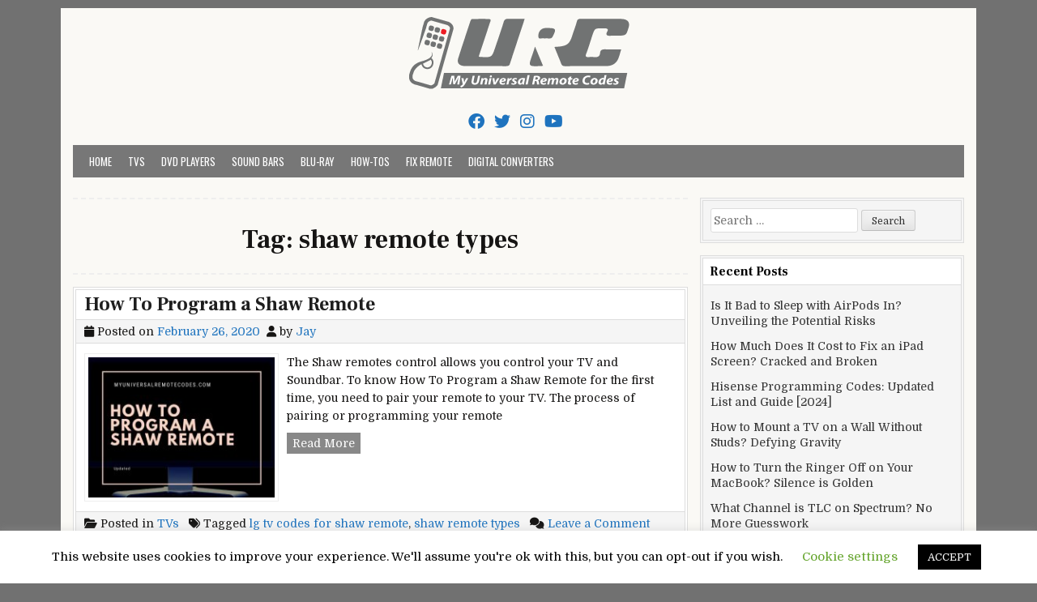

--- FILE ---
content_type: text/html; charset=UTF-8
request_url: https://myuniversalremotecodes.com/tag/shaw-remote-types/
body_size: 8308
content:
<!DOCTYPE html><html lang="en-US"><head><meta charset="UTF-8"><meta name="viewport" content="width=device-width, initial-scale=1"><link rel="profile" href="https://gmpg.org/xfn/11"><link rel="pingback" href="https://myuniversalremotecodes.com/xmlrpc.php"><meta name='robots' content='index, follow, max-image-preview:large, max-snippet:-1, max-video-preview:-1' /><!-- <link media="all" href="https://myuniversalremotecodes.com/wp-content/cache/autoptimize/css/autoptimize_adecf9d0b44a8bc348d774d9427b6856.css" rel="stylesheet"> -->
<link rel="stylesheet" type="text/css" href="//myuniversalremotecodes.com/wp-content/cache/wpfc-minified/kmd3u2g6/g49lt.css" media="all"/><title>shaw remote types - My Universal Remote Tips And Codes</title><meta name="description" content="My universal Remote codes website helps you finding Universal codes for Remotes. also we provide Programming Tips and Setup Guide for Universal Remotes. Enjoy Reading!!" /><link rel="canonical" href="https://myuniversalremotecodes.com/tag/shaw-remote-types/" /><meta property="og:locale" content="en_US" /><meta property="og:type" content="article" /><meta property="og:title" content="shaw remote types Archives" /><meta property="og:description" content="My universal Remote codes website helps you finding Universal codes for Remotes. also we provide Programming Tips and Setup Guide for Universal Remotes. Enjoy Reading!!" /><meta property="og:url" content="https://myuniversalremotecodes.com/tag/shaw-remote-types/" /><meta property="og:site_name" content="My Universal Remote Tips And Codes" /><meta name="twitter:card" content="summary_large_image" /><link rel='dns-prefetch' href='//fonts.googleapis.com' /><link rel="alternate" type="application/rss+xml" title="My Universal Remote Tips And Codes &raquo; Feed" href="https://myuniversalremotecodes.com/feed/" /><link rel="alternate" type="application/rss+xml" title="My Universal Remote Tips And Codes &raquo; Comments Feed" href="https://myuniversalremotecodes.com/comments/feed/" /><link rel="alternate" type="application/rss+xml" title="My Universal Remote Tips And Codes &raquo; shaw remote types Tag Feed" href="https://myuniversalremotecodes.com/tag/shaw-remote-types/feed/" /> <!--noptimize--><script data-wpfc-render="false" id="myuni-ready">
window.advanced_ads_ready=function(e,a){a=a||"complete";var d=function(e){return"interactive"===a?"loading"!==e:"complete"===e};d(document.readyState)?e():document.addEventListener("readystatechange",(function(a){d(a.target.readyState)&&e()}),{once:"interactive"===a})},window.advanced_ads_ready_queue=window.advanced_ads_ready_queue||[];		</script>
<!--/noptimize--><link rel='stylesheet' id='cleanwp-webfont-css' href='https://fonts.googleapis.com/css2?family=Domine:wght@400;700&#038;family=Frank+Ruhl+Libre:wght@400;700&#038;family=Oswald:wght@400;700&#038;display=swap' type='text/css' media='all' /> <script src='//myuniversalremotecodes.com/wp-content/cache/wpfc-minified/dqj88znd/g458e.js' type="text/javascript"></script>
<!-- <script type="text/javascript" src="https://myuniversalremotecodes.com/wp-includes/js/jquery/jquery.min.js?ver=3.7.1" id="jquery-core-js"></script> --> <!--[if lt IE 9]> <script type="text/javascript" src="https://myuniversalremotecodes.com/wp-content/themes/cleanwp/js/respond.js" id="respond-js"></script> <![endif]--><link rel="https://api.w.org/" href="https://myuniversalremotecodes.com/wp-json/" /><link rel="alternate" type="application/json" href="https://myuniversalremotecodes.com/wp-json/wp/v2/tags/972" /><link rel="EditURI" type="application/rsd+xml" title="RSD" href="https://myuniversalremotecodes.com/xmlrpc.php?rsd" /><meta name="generator" content="WordPress 6.4.7" />  <script async src="https://www.googletagmanager.com/gtag/js?id=G-PEZF02D2L2"></script> <script async src="https://pagead2.googlesyndication.com/pagead/js/adsbygoogle.js?client=ca-pub-3904638486580715"
crossorigin="anonymous"></script> <script async src="https://pagead2.googlesyndication.com/pagead/js/adsbygoogle.js?client=ca-pub-4920426489460985"
crossorigin="anonymous"></script> <meta name="yandex-verification" content="362fa75e3c591b05" /> <script type="application/ld+json" class="saswp-schema-markup-output">[{"@context":"https:\/\/schema.org\/","@type":"VideoObject","@id":"https:\/\/myuniversalremotecodes.com\/program-shaw-remote\/#videoobject","url":"https:\/\/myuniversalremotecodes.com\/program-shaw-remote\/","headline":"How To Program a Shaw Remote","datePublished":"2020-02-26T08:54:35+01:00","dateModified":"2022-04-23T14:08:01+01:00","description":"To know How To Program a Shaw Remote for the first time, you need to pair your remote to your TV. The process of pairing remote to your TV is easy","transcript":"The Shaw remotes control allows you control your TV and Soundbar. To know How To Program a Shaw Remote for the first time, you need to pair your remote to your TV. The process of pairing or programming your remote to your TV is very easy and can be done in minutes. The only thing you will need for this process is the Shaw Universal remote codes. Click on this Post to see the complete codes for most popular TV brands.  Also read:\u00a0WOW URC Ultra Remote Codes with Setup Guide      How To Program a Shaw Remote To TV Using Codes      Step 1. Check this post to get the correct Shaw universal remote code for your TV brand.      Step 2. Ensure you turn on the TV you want to sync with your remote control.      Step 3. Hold your Shaw universal remote close enough to face the TV.      Step 4. Press and hold the \u2018SETUP\u2019 button until the tiny Green LED light turns on.      Step 5. Key in the correct codes using the keypad on your Shaw remote. When you get the correct code, the TV component button will blink twice and turn off.      Step 7. Press the power button on the remote for your TV to turn on. If it works, viola, you have successfully programmed your TV to your remote. If it doesn\u2019t work it means that you got the wrong code. Key in another code from the list of codes until you get the correct code.        https:\/\/www.youtube.com\/watch?vwhJ_voUvlWg        How To Program a Shaw Remote To Audio Device      You can pair your Shaw remote to your Audio device using the steps below.      Step 1. Ensure you turn on the Audio device you want to sync with your remote control.      Step 2. Hold your Shaw universal remote close enough to face the device.      Step 3. Press and hold the \u2018SETUP\u2019 button until the tiny Green LED light turns on.      Step 4. Key in the correct codes using the keypad on your Shaw remote. When you get the correct code, the component button will blink twice and turn off.      Step 7. Press the volume button on the remote for your audio device. If it works, viola, you have successfully programmed your audio device to your remote. If it doesn\u2019t work, it means that you got the wrong code. Key in another code from the list of codes until you get the correct code.  Also read:\u00a0AC Universal Remote Control Codes and Programming Guide      How To Pair Shaw Remote For Voice Control      Step 1. Press and hold down the \u2018Setup\u2019 button on your remote until the tiny green light turns on.      Step 2. Find and press the \u2018Shaw\u2019 button on your remote.      Step 3. Some onscreen instructions will appear on your screen including a 3-digit code. Key in the code using the number buttons on your remote.      Step 4. Viola, you have paired your remote for voice commands. Anytime you want to use the voice command option, simply hold down the \u2018Voice Control\u2019 button on your remote.","name":"How To Program a Shaw Remote","uploadDate":"2020-02-26T08:54:35+01:00","thumbnailUrl":"https:\/\/myuniversalremotecodes.com\/wp-content\/uploads\/2020\/02\/How-To-Program-a-Shaw-Remote-150x150.jpg","author":{"@type":"Person","name":"Jay","url":"https:\/\/myuniversalremotecodes.com\/author\/justr00t\/","sameAs":[],"image":{"@type":"ImageObject","url":"https:\/\/secure.gravatar.com\/avatar\/151db4bdfe51ed3852281aaeadbb7afd?s=96&d=mm&r=g","height":96,"width":96}},"contentUrl":"https:\/\/www.youtube.com\/watch?v=whJ_voUvlWg","embedUrl":"https:\/\/www.youtube.com\/watch?v=whJ_voUvlWg"}]</script> <link rel="icon" href="https://myuniversalremotecodes.com/wp-content/uploads/2019/09/cropped-My-UR-Codes-1-32x32.png" sizes="32x32" /><link rel="icon" href="https://myuniversalremotecodes.com/wp-content/uploads/2019/09/cropped-My-UR-Codes-1-192x192.png" sizes="192x192" /><link rel="apple-touch-icon" href="https://myuniversalremotecodes.com/wp-content/uploads/2019/09/cropped-My-UR-Codes-1-180x180.png" /><meta name="msapplication-TileImage" content="https://myuniversalremotecodes.com/wp-content/uploads/2019/09/cropped-My-UR-Codes-1-270x270.png" /></head><body class="archive tag tag-shaw-remote-types tag-972 wp-custom-logo wp-embed-responsive cleanwp-custom-logo-active cleanwp-primary-menu-active aa-prefix-myuni-"  ><div id="wrapper"> <a class="skip-link screen-reader-text" href="#content">Skip to content</a><header id="masthead" class="site-header"   role="banner"><div id="site-top"><div id="blogname"><div class="site-branding site-branding-block site-branding-logo-active cleanwp-text-center"> <a href="https://myuniversalremotecodes.com/" rel="home" class="cleanwp-logo-img-link"> <img src="https://myuniversalremotecodes.com/wp-content/uploads/2022/03/myuniversalremotecodes.png" alt="" class="cleanwp-logo-img"/> </a><h1 class="site-title"><a href="https://myuniversalremotecodes.com/" rel="home">My Universal Remote Tips And Codes</a></h1><h2 class="site-description">All Universal Remote Codes In One Place</h2></div></div><div class="header-social-icons"> <a href="https://www.facebook.com/UniversalRemoteCodes" target="_blank" rel="nofollow" class="social-facebook" aria-label="Facebook Button"><i class="fab fa-facebook" aria-hidden="true" title="Facebook"></i></a> <a href="https://twitter.com/CodesForRemote" target="_blank" rel="nofollow" class="social-twitter" aria-label="Twitter Button"><i class="fab fa-twitter" aria-hidden="true" title="Twitter"></i></a> <a href="https://instagram.com" target="_blank" rel="nofollow" class="social-instagram" aria-label="Instagram Button"><i class="fab fa-instagram" aria-hidden="true" title="Instagram"></i></a> <a href="https://youtube.com" target="_blank" rel="nofollow" class="social-youtube" aria-label="Youtube Button"><i class="fab fa-youtube" aria-hidden="true" title="Youtube"></i></a></div></div><nav id="site-navigation" class="main-navigation clearfix"   role="navigation"> <button class="menu-toggle" aria-controls="primary-menu" aria-expanded="false">Menu</button><div class="menu-b-container"><ul id="primary-menu" class="menu"><li id="menu-item-910" class="menu-item menu-item-type-post_type menu-item-object-page current_page_parent menu-item-910"><a href="https://myuniversalremotecodes.com/home/">Home</a></li><li id="menu-item-50" class="menu-item menu-item-type-taxonomy menu-item-object-category menu-item-50"><a href="https://myuniversalremotecodes.com/category/tvs/">TVs</a></li><li id="menu-item-47" class="menu-item menu-item-type-taxonomy menu-item-object-category menu-item-47"><a href="https://myuniversalremotecodes.com/category/dvd-players/">DVD Players</a></li><li id="menu-item-49" class="menu-item menu-item-type-taxonomy menu-item-object-category menu-item-49"><a href="https://myuniversalremotecodes.com/category/sound-bars/">Sound Bars</a></li><li id="menu-item-45" class="menu-item menu-item-type-taxonomy menu-item-object-category menu-item-45"><a href="https://myuniversalremotecodes.com/category/blu-ray/">Blu-Ray</a></li><li id="menu-item-253" class="menu-item menu-item-type-taxonomy menu-item-object-category menu-item-253"><a href="https://myuniversalremotecodes.com/category/how-tos/">How-Tos</a></li><li id="menu-item-818" class="menu-item menu-item-type-taxonomy menu-item-object-category menu-item-818"><a href="https://myuniversalremotecodes.com/category/fix-remote/">Fix Remote</a></li><li id="menu-item-949" class="menu-item menu-item-type-taxonomy menu-item-object-category menu-item-949"><a href="https://myuniversalremotecodes.com/category/digital-converters/">Digital Converters</a></li></ul></div></nav></header><div id="content" class="site-content"><div id="primary" class="content-area"><main id="main" class="site-main"   role="main"><header class="page-header"><h1 class="page-title">Tag: <span>shaw remote types</span></h1></header><article id="post-519" class="postbox post-519 post type-post status-publish format-standard has-post-thumbnail hentry category-tvs tag-lg-tv-codes-for-shaw-remote tag-shaw-remote-types wpcat-3-id"><header class="entry-header"><h2 class="entry-title"><a href="https://myuniversalremotecodes.com/program-shaw-remote/" rel="bookmark">How To Program a Shaw Remote</a></h2><div class="entry-meta"> <span class="posted-on"><i class="fas fa-calendar" aria-hidden="true"></i> Posted on <a href="https://myuniversalremotecodes.com/program-shaw-remote/" rel="bookmark"><time class="entry-date published" datetime="2020-02-26T08:54:35+01:00">February 26, 2020</time><time class="updated" datetime="2022-04-23T14:08:01+01:00">April 23, 2022</time></a>&nbsp;&nbsp;</span><span class="byline"> <i class="fas fa-user" aria-hidden="true"></i> by <span class="author vcard"   ><a class="url fn n" href="https://myuniversalremotecodes.com/author/justr00t/">Jay</a></span></span></div></header><div class="entry-summary clearfix"> <a href="https://myuniversalremotecodes.com/program-shaw-remote/"><img width="240" height="180" src="https://myuniversalremotecodes.com/wp-content/uploads/2020/02/How-To-Program-a-Shaw-Remote-240x180.jpg" class="entry-featured-image wp-post-image" alt="How To Program a Shaw Remote" decoding="async" srcset="https://myuniversalremotecodes.com/wp-content/uploads/2020/02/How-To-Program-a-Shaw-Remote-240x180.jpg 240w, https://myuniversalremotecodes.com/wp-content/uploads/2020/02/How-To-Program-a-Shaw-Remote-300x225.jpg 300w, https://myuniversalremotecodes.com/wp-content/uploads/2020/02/How-To-Program-a-Shaw-Remote-731x548.jpg 731w, https://myuniversalremotecodes.com/wp-content/uploads/2020/02/How-To-Program-a-Shaw-Remote.jpg 768w" sizes="(max-width: 240px) 100vw, 240px" /></a><p>The Shaw remotes control allows you control your TV and Soundbar. To know How To Program a Shaw Remote for the first time, you need to pair your remote to your TV. The process of pairing or programming your remote</p><div class="entry-read-more"><a class="read-more-link" href="https://myuniversalremotecodes.com/program-shaw-remote/">Read More<span class="cleanwp-sr-only"> How To Program a Shaw Remote</span></a></div></div><footer class="entry-footer"> <span class="cat-links"><i class="fas fa-folder-open" aria-hidden="true"></i> Posted in <a href="https://myuniversalremotecodes.com/category/tvs/" rel="category tag">TVs</a>&nbsp;&nbsp;&nbsp;</span><span class="tags-links"><i class="fas fa-tags" aria-hidden="true"></i> Tagged <a href="https://myuniversalremotecodes.com/tag/lg-tv-codes-for-shaw-remote/" rel="tag">lg tv codes for shaw remote</a>, <a href="https://myuniversalremotecodes.com/tag/shaw-remote-types/" rel="tag">shaw remote types</a>&nbsp;&nbsp;&nbsp;</span><span class="comments-link"><i class="fas fa-comments" aria-hidden="true"></i> <a href="https://myuniversalremotecodes.com/program-shaw-remote/#respond">Leave a Comment<span class="cleanwp-sr-only"> on How To Program a Shaw Remote</span></a>&nbsp;&nbsp;&nbsp;</span></footer></article><article id="post-513" class="postbox post-513 post type-post status-publish format-standard has-post-thumbnail hentry category-tvs tag-shaw-remote-codes-for-rca-tv tag-shaw-remote-types wpcat-3-id"><header class="entry-header"><h2 class="entry-title"><a href="https://myuniversalremotecodes.com/shaw-bluesky-remote-codes/" rel="bookmark">Shaw Bluesky Remote Codes</a></h2><div class="entry-meta"> <span class="posted-on"><i class="fas fa-calendar" aria-hidden="true"></i> Posted on <a href="https://myuniversalremotecodes.com/shaw-bluesky-remote-codes/" rel="bookmark"><time class="entry-date published" datetime="2020-02-24T16:18:28+01:00">February 24, 2020</time><time class="updated" datetime="2022-04-23T14:11:23+01:00">April 23, 2022</time></a>&nbsp;&nbsp;</span><span class="byline"> <i class="fas fa-user" aria-hidden="true"></i> by <span class="author vcard"   ><a class="url fn n" href="https://myuniversalremotecodes.com/author/justr00t/">Jay</a></span></span></div></header><div class="entry-summary clearfix"> <a href="https://myuniversalremotecodes.com/shaw-bluesky-remote-codes/"><img width="240" height="180" src="https://myuniversalremotecodes.com/wp-content/uploads/2020/02/Shaw-Bluesky-Remote-Codes-240x180.jpg" class="entry-featured-image wp-post-image" alt="Shaw Bluesky Remote Codes" decoding="async" srcset="https://myuniversalremotecodes.com/wp-content/uploads/2020/02/Shaw-Bluesky-Remote-Codes-240x180.jpg 240w, https://myuniversalremotecodes.com/wp-content/uploads/2020/02/Shaw-Bluesky-Remote-Codes-300x225.jpg 300w, https://myuniversalremotecodes.com/wp-content/uploads/2020/02/Shaw-Bluesky-Remote-Codes-731x548.jpg 731w, https://myuniversalremotecodes.com/wp-content/uploads/2020/02/Shaw-Bluesky-Remote-Codes.jpg 768w" sizes="(max-width: 240px) 100vw, 240px" /></a><p>The Shaw Bluesky remote is one of the accessories that comes with the Shaw TV. With your Shaw Bluesky remote, you can use the voice control features to control your TV and cable box. To enjoy these feature, you need</p><div class="entry-read-more"><a class="read-more-link" href="https://myuniversalremotecodes.com/shaw-bluesky-remote-codes/">Read More<span class="cleanwp-sr-only"> Shaw Bluesky Remote Codes</span></a></div></div><footer class="entry-footer"> <span class="cat-links"><i class="fas fa-folder-open" aria-hidden="true"></i> Posted in <a href="https://myuniversalremotecodes.com/category/tvs/" rel="category tag">TVs</a>&nbsp;&nbsp;&nbsp;</span><span class="tags-links"><i class="fas fa-tags" aria-hidden="true"></i> Tagged <a href="https://myuniversalremotecodes.com/tag/shaw-remote-codes-for-rca-tv/" rel="tag">shaw remote codes for rca tv</a>, <a href="https://myuniversalremotecodes.com/tag/shaw-remote-types/" rel="tag">shaw remote types</a>&nbsp;&nbsp;&nbsp;</span><span class="comments-link"><i class="fas fa-comments" aria-hidden="true"></i> <a href="https://myuniversalremotecodes.com/shaw-bluesky-remote-codes/#respond">Leave a Comment<span class="cleanwp-sr-only"> on Shaw Bluesky Remote Codes</span></a>&nbsp;&nbsp;&nbsp;</span></footer></article><div class='code-block code-block-4' style='margin: 8px 0; clear: both;'> <script async src="https://pagead2.googlesyndication.com/pagead/js/adsbygoogle.js?client=ca-pub-3904638486580715"
crossorigin="anonymous"></script>  <ins class="adsbygoogle"
style="display:block"
data-ad-client="ca-pub-3904638486580715"
data-ad-slot="6997568473"
data-ad-format="auto"
data-full-width-responsive="true"></ins> <script>(adsbygoogle = window.adsbygoogle || []).push({});</script></div><div class="clear"></div></main></div><div id="secondary" class="widget-area"   role="complementary"><div id="search-2" class="side-widget widget widget_search"><form role="search" method="get" class="search-form" action="https://myuniversalremotecodes.com/"> <label> <span class="screen-reader-text">Search for:</span> <input type="search" class="search-field" placeholder="Search &hellip;" value="" name="s" /> </label> <input type="submit" class="search-submit" value="Search" /></form></div><div id="recent-posts-2" class="side-widget widget widget_recent_entries"><h3 class="widget-title">Recent Posts</h3><nav aria-label="Recent Posts"><ul><li> <a href="https://myuniversalremotecodes.com/is-it-bad-to-sleep-with-airpods/">Is It Bad to Sleep with AirPods In? Unveiling the Potential Risks</a></li><li> <a href="https://myuniversalremotecodes.com/how-much-does-it-cost-to-fix-an-ipad-screen/">How Much Does It Cost to Fix an iPad Screen? Cracked and Broken</a></li><li> <a href="https://myuniversalremotecodes.com/hisense-programming-codes/">Hisense Programming Codes: Updated List and Guide [2024]</a></li><li> <a href="https://myuniversalremotecodes.com/how-to-mount-a-tv-on-a-wall-without-studs/">How to Mount a TV on a Wall Without Studs? Defying Gravity</a></li><li> <a href="https://myuniversalremotecodes.com/how-to-turn-the-ringer-off-on-your-macbook/">How to Turn the Ringer Off on Your MacBook? Silence is Golden</a></li><li> <a href="https://myuniversalremotecodes.com/what-channel-is-tlc-on-spectrum/">What Channel is TLC on Spectrum? No More Guesswork</a></li><li> <a href="https://myuniversalremotecodes.com/what-channel-is-nicktoons-on-spectrum/">What Channel is Nicktoons on Spectrum? From SpongeBob to Avatar</a></li><li> <a href="https://myuniversalremotecodes.com/what-channel-is-insp-on-spectrum/">What Channel is INSP on Spectrum? Channel Surfing Made Easy</a></li><li> <a href="https://myuniversalremotecodes.com/hisense-roku-tv-no-sound/">Hisense Roku TV No Sound Issue? Don&#8217;t Panic! Fix it in Minutes</a></li><li> <a href="https://myuniversalremotecodes.com/how-to-use-hisense-tv-without-remote-or-wifi/">How to Use Hisense TV Without Remote or WiFi? Unleash the Hidden Powers</a></li><li> <a href="https://myuniversalremotecodes.com/how-to-pair-altec-lansing-speaker/">How to Pair Altec Lansing Speaker? Master the Art of Pairing</a></li><li> <a href="https://myuniversalremotecodes.com/ge-universal-remote-codes-for-tcl-roku-tv/">GE Universal Remote Codes for TCL Roku TV &#8211; Beyond Buttons</a></li><li> <a href="https://myuniversalremotecodes.com/how-to-connect-onn-tv-to-wifi-without-remote/">How to Connect Onn TV to WiFi Without Remote? Unlocking Connectivity</a></li><li> <a href="https://myuniversalremotecodes.com/fire-tv-remote-blinking-orange/">Why Fire TV Remote Blinks Orange? We Covered Everything!</a></li><li> <a href="https://myuniversalremotecodes.com/what-channel-is-family-feud-on-directv/">What Channel is Family Feud on DirecTV? Buzzer Battle Royale</a></li><li> <a href="https://myuniversalremotecodes.com/what-channel-is-motor-trend-on-spectrum/">What Channel is Motor Trend on Spectrum? Rev Your Engines</a></li><li> <a href="https://myuniversalremotecodes.com/what-channel-is-ewtn-on-spectrum/">What Channel is EWTN on Spectrum? From Prayer to Programs</a></li><li> <a href="https://myuniversalremotecodes.com/what-channel-is-ewtn-on-directv/">What Channel is EWTN on DirecTV? Seeking Spiritual Signals</a></li><li> <a href="https://myuniversalremotecodes.com/what-channel-is-yellowstone-on-xfinity/">What Channel is Yellowstone on Xfinity? Tune In and Thrill Out</a></li><li> <a href="https://myuniversalremotecodes.com/what-channel-is-espn-on-mediacom/">What Channel is ESPN on Mediacom? Your Answer Is Here!</a></li><li> <a href="https://myuniversalremotecodes.com/what-channel-is-fox-on-mediacom/">What Channel is Fox on Mediacom? Unlocking The Entertainment</a></li><li> <a href="https://myuniversalremotecodes.com/what-channel-is-fox-sports-on-mediacom/">What Channel is Fox Sports on Mediacom? Play, Pause, Locate</a></li><li> <a href="https://myuniversalremotecodes.com/cox-router-blinking-green/">Cox Router Blinking Green? Don&#8217;t Let the Green Get You Down</a></li><li> <a href="https://myuniversalremotecodes.com/orbi-blinking-white-light/">Orbi Blinking White Light? Pulsating Panic to Perfect Connection</a></li><li> <a href="https://myuniversalremotecodes.com/cox-router-blinking-blue/">Is Your Cox Router Blinking Blue? Don&#8217;t Panic! Here&#8217;s How to Fix It</a></li></ul></nav></div><div id="categories-2" class="side-widget widget widget_categories"><h3 class="widget-title">Categories</h3><nav aria-label="Categories"><ul><li class="cat-item cat-item-5"><a href="https://myuniversalremotecodes.com/category/blu-ray/">Blu-Ray</a></li><li class="cat-item cat-item-8"><a href="https://myuniversalremotecodes.com/category/digital-converters/">Digital Converters</a></li><li class="cat-item cat-item-6"><a href="https://myuniversalremotecodes.com/category/dvd-players/">DVD Players</a></li><li class="cat-item cat-item-10"><a href="https://myuniversalremotecodes.com/category/fix-remote/">Fix Remote</a></li><li class="cat-item cat-item-7"><a href="https://myuniversalremotecodes.com/category/how-tos/">How-Tos</a></li><li class="cat-item cat-item-4"><a href="https://myuniversalremotecodes.com/category/sound-bars/">Sound Bars</a></li><li class="cat-item cat-item-3"><a href="https://myuniversalremotecodes.com/category/tvs/">TVs</a></li></ul></nav></div></div><div class="clear"></div></div></div><div id="footer-widgets-container" class="clearfix"><div class="footer-widget-box footer-widget-box-1"><div id="nav_menu-2" class="footer-widget widget widget_nav_menu"><h3 class="fwidget-title">My Universal Remote Codes</h3><nav class="menu-a-container" aria-label="My Universal Remote Codes"><ul id="menu-a" class="menu"><li id="menu-item-29" class="menu-item menu-item-type-post_type menu-item-object-page current_page_parent menu-item-29"><a href="https://myuniversalremotecodes.com/home/">Home</a></li><li id="menu-item-20" class="menu-item menu-item-type-post_type menu-item-object-page menu-item-20"><a href="https://myuniversalremotecodes.com/about-us/">About Us</a></li><li id="menu-item-19" class="menu-item menu-item-type-post_type menu-item-object-page menu-item-19"><a href="https://myuniversalremotecodes.com/contact-us/">Contact Us</a></li><li id="menu-item-18" class="menu-item menu-item-type-post_type menu-item-object-page menu-item-18"><a href="https://myuniversalremotecodes.com/disclaimer/">Disclaimer</a></li><li id="menu-item-942" class="menu-item menu-item-type-post_type menu-item-object-page menu-item-privacy-policy menu-item-942"><a rel="privacy-policy" href="https://myuniversalremotecodes.com/privacy-policy/">Privacy Policy</a></li></ul></nav></div></div><div class="footer-widget-box footer-widget-box-2"><div id="categories-3" class="footer-widget widget widget_categories"><h3 class="fwidget-title">Categories</h3><nav aria-label="Categories"><ul><li class="cat-item cat-item-5"><a href="https://myuniversalremotecodes.com/category/blu-ray/">Blu-Ray</a> (11)</li><li class="cat-item cat-item-8"><a href="https://myuniversalremotecodes.com/category/digital-converters/">Digital Converters</a> (10)</li><li class="cat-item cat-item-6"><a href="https://myuniversalremotecodes.com/category/dvd-players/">DVD Players</a> (18)</li><li class="cat-item cat-item-10"><a href="https://myuniversalremotecodes.com/category/fix-remote/">Fix Remote</a> (26)</li><li class="cat-item cat-item-7"><a href="https://myuniversalremotecodes.com/category/how-tos/">How-Tos</a> (686)</li><li class="cat-item cat-item-4"><a href="https://myuniversalremotecodes.com/category/sound-bars/">Sound Bars</a> (19)</li><li class="cat-item cat-item-3"><a href="https://myuniversalremotecodes.com/category/tvs/">TVs</a> (544)</li></ul></nav></div></div><div class="footer-widget-box footer-widget-box-3"><div id="recent-posts-3" class="footer-widget widget widget_recent_entries"><h3 class="fwidget-title">Recent Posts</h3><nav aria-label="Recent Posts"><ul><li> <a href="https://myuniversalremotecodes.com/is-it-bad-to-sleep-with-airpods/">Is It Bad to Sleep with AirPods In? Unveiling the Potential Risks</a></li><li> <a href="https://myuniversalremotecodes.com/how-much-does-it-cost-to-fix-an-ipad-screen/">How Much Does It Cost to Fix an iPad Screen? Cracked and Broken</a></li><li> <a href="https://myuniversalremotecodes.com/hisense-programming-codes/">Hisense Programming Codes: Updated List and Guide [2024]</a></li><li> <a href="https://myuniversalremotecodes.com/how-to-mount-a-tv-on-a-wall-without-studs/">How to Mount a TV on a Wall Without Studs? Defying Gravity</a></li><li> <a href="https://myuniversalremotecodes.com/how-to-turn-the-ringer-off-on-your-macbook/">How to Turn the Ringer Off on Your MacBook? Silence is Golden</a></li><li> <a href="https://myuniversalremotecodes.com/what-channel-is-tlc-on-spectrum/">What Channel is TLC on Spectrum? No More Guesswork</a></li></ul></nav></div></div></div><div class="clear"></div><footer id="colophon" class="site-footer"   role="contentinfo"><div class="site-info"> Copyright &copy; 2025 My Universal Remote Tips And Codes | <a href="https://themesdna.com/">Design by ThemesDNA.com</a></div><div class='clear'></div></footer><div class='code-block code-block-8' style='margin: 8px 0; clear: both;'> <script async src="https://pagead2.googlesyndication.com/pagead/js/adsbygoogle.js?client=ca-pub-3904638486580715"
crossorigin="anonymous"></script>  <ins class="adsbygoogle"
style="display:block"
data-ad-client="ca-pub-3904638486580715"
data-ad-slot="3497307166"
data-ad-format="auto"
data-full-width-responsive="true"></ins> <script>(adsbygoogle = window.adsbygoogle || []).push({});</script></div><div id="cookie-law-info-bar" data-nosnippet="true"><span>This website uses cookies to improve your experience. We'll assume you're ok with this, but you can opt-out if you wish. <a role='button' class="cli_settings_button" style="margin:5px 20px 5px 20px">Cookie settings</a><a role='button' data-cli_action="accept" id="cookie_action_close_header" class="medium cli-plugin-button cli-plugin-main-button cookie_action_close_header cli_action_button wt-cli-accept-btn" style="margin:5px">ACCEPT</a></span></div><div id="cookie-law-info-again" data-nosnippet="true"><span id="cookie_hdr_showagain">Privacy &amp; Cookies Policy</span></div><div class="cli-modal" data-nosnippet="true" id="cliSettingsPopup" tabindex="-1" role="dialog" aria-labelledby="cliSettingsPopup" aria-hidden="true"><div class="cli-modal-dialog" role="document"><div class="cli-modal-content cli-bar-popup"> <button type="button" class="cli-modal-close" id="cliModalClose"> <svg class="" viewBox="0 0 24 24"><path d="M19 6.41l-1.41-1.41-5.59 5.59-5.59-5.59-1.41 1.41 5.59 5.59-5.59 5.59 1.41 1.41 5.59-5.59 5.59 5.59 1.41-1.41-5.59-5.59z"></path><path d="M0 0h24v24h-24z" fill="none"></path></svg> <span class="wt-cli-sr-only">Close</span> </button><div class="cli-modal-body"><div class="cli-container-fluid cli-tab-container"><div class="cli-row"><div class="cli-col-12 cli-align-items-stretch cli-px-0"><div class="cli-privacy-overview"><h4>Privacy Overview</h4><div class="cli-privacy-content"><div class="cli-privacy-content-text">This website uses cookies to improve your experience while you navigate through the website. Out of these cookies, the cookies that are categorized as necessary are stored on your browser as they are essential for the working of basic functionalities of the website. We also use third-party cookies that help us analyze and understand how you use this website. These cookies will be stored in your browser only with your consent. You also have the option to opt-out of these cookies. But opting out of some of these cookies may have an effect on your browsing experience.</div></div> <a class="cli-privacy-readmore" aria-label="Show more" role="button" data-readmore-text="Show more" data-readless-text="Show less"></a></div></div><div class="cli-col-12 cli-align-items-stretch cli-px-0 cli-tab-section-container"><div class="cli-tab-section"><div class="cli-tab-header"> <a role="button" tabindex="0" class="cli-nav-link cli-settings-mobile" data-target="necessary" data-toggle="cli-toggle-tab"> Necessary </a><div class="wt-cli-necessary-checkbox"> <input type="checkbox" class="cli-user-preference-checkbox"  id="wt-cli-checkbox-necessary" data-id="checkbox-necessary" checked="checked"  /> <label class="form-check-label" for="wt-cli-checkbox-necessary">Necessary</label></div> <span class="cli-necessary-caption">Always Enabled</span></div><div class="cli-tab-content"><div class="cli-tab-pane cli-fade" data-id="necessary"><div class="wt-cli-cookie-description"> Necessary cookies are absolutely essential for the website to function properly. This category only includes cookies that ensures basic functionalities and security features of the website. These cookies do not store any personal information.</div></div></div></div><div class="cli-tab-section"><div class="cli-tab-header"> <a role="button" tabindex="0" class="cli-nav-link cli-settings-mobile" data-target="non-necessary" data-toggle="cli-toggle-tab"> Non-necessary </a><div class="cli-switch"> <input type="checkbox" id="wt-cli-checkbox-non-necessary" class="cli-user-preference-checkbox"  data-id="checkbox-non-necessary" checked='checked' /> <label for="wt-cli-checkbox-non-necessary" class="cli-slider" data-cli-enable="Enabled" data-cli-disable="Disabled"><span class="wt-cli-sr-only">Non-necessary</span></label></div></div><div class="cli-tab-content"><div class="cli-tab-pane cli-fade" data-id="non-necessary"><div class="wt-cli-cookie-description"> Any cookies that may not be particularly necessary for the website to function and is used specifically to collect user personal data via analytics, ads, other embedded contents are termed as non-necessary cookies. It is mandatory to procure user consent prior to running these cookies on your website.</div></div></div></div></div></div></div></div><div class="cli-modal-footer"><div class="wt-cli-element cli-container-fluid cli-tab-container"><div class="cli-row"><div class="cli-col-12 cli-align-items-stretch cli-px-0"><div class="cli-tab-footer wt-cli-privacy-overview-actions"> <a id="wt-cli-privacy-save-btn" role="button" tabindex="0" data-cli-action="accept" class="wt-cli-privacy-btn cli_setting_save_button wt-cli-privacy-accept-btn cli-btn">SAVE &amp; ACCEPT</a></div></div></div></div></div></div></div></div><div class="cli-modal-backdrop cli-fade cli-settings-overlay"></div><div class="cli-modal-backdrop cli-fade cli-popupbar-overlay"></div> <!--noptimize--><script data-wpfc-render="false">!function(){window.advanced_ads_ready_queue=window.advanced_ads_ready_queue||[],advanced_ads_ready_queue.push=window.advanced_ads_ready;for(var d=0,a=advanced_ads_ready_queue.length;d<a;d++)advanced_ads_ready(advanced_ads_ready_queue[d])}();</script><!--/noptimize--> <script defer src="https://myuniversalremotecodes.com/wp-content/cache/autoptimize/js/autoptimize_de02fa9fc0157bb58fe8a1943e42422e.js"></script><script defer src="https://static.cloudflareinsights.com/beacon.min.js/vcd15cbe7772f49c399c6a5babf22c1241717689176015" integrity="sha512-ZpsOmlRQV6y907TI0dKBHq9Md29nnaEIPlkf84rnaERnq6zvWvPUqr2ft8M1aS28oN72PdrCzSjY4U6VaAw1EQ==" data-cf-beacon='{"version":"2024.11.0","token":"eafbb7895f544e9bb88d752555d0314b","r":1,"server_timing":{"name":{"cfCacheStatus":true,"cfEdge":true,"cfExtPri":true,"cfL4":true,"cfOrigin":true,"cfSpeedBrain":true},"location_startswith":null}}' crossorigin="anonymous"></script>
</body></html><!-- WP Fastest Cache file was created in 0.348 seconds, on December 1, 2025 @ 6:53 pm --><!-- via php -->

--- FILE ---
content_type: text/html; charset=utf-8
request_url: https://www.google.com/recaptcha/api2/aframe
body_size: 267
content:
<!DOCTYPE HTML><html><head><meta http-equiv="content-type" content="text/html; charset=UTF-8"></head><body><script nonce="T31lYlebT4xgwnZN8JajqA">/** Anti-fraud and anti-abuse applications only. See google.com/recaptcha */ try{var clients={'sodar':'https://pagead2.googlesyndication.com/pagead/sodar?'};window.addEventListener("message",function(a){try{if(a.source===window.parent){var b=JSON.parse(a.data);var c=clients[b['id']];if(c){var d=document.createElement('img');d.src=c+b['params']+'&rc='+(localStorage.getItem("rc::a")?sessionStorage.getItem("rc::b"):"");window.document.body.appendChild(d);sessionStorage.setItem("rc::e",parseInt(sessionStorage.getItem("rc::e")||0)+1);localStorage.setItem("rc::h",'1769394042531');}}}catch(b){}});window.parent.postMessage("_grecaptcha_ready", "*");}catch(b){}</script></body></html>